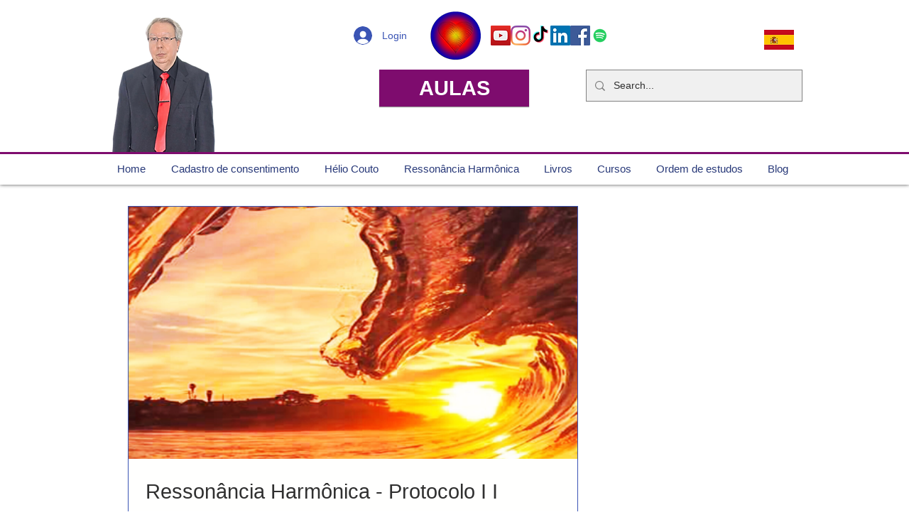

--- FILE ---
content_type: text/html;charset=utf-8
request_url: https://pageview-notify.rdstation.com.br/send
body_size: -73
content:
818fc047-61e3-4faf-9a09-4c88793b7fc3

--- FILE ---
content_type: text/html; charset=utf-8
request_url: https://www.google.com/recaptcha/api2/aframe
body_size: 268
content:
<!DOCTYPE HTML><html><head><meta http-equiv="content-type" content="text/html; charset=UTF-8"></head><body><script nonce="kziaXiHijeM7q-wWmVgAHQ">/** Anti-fraud and anti-abuse applications only. See google.com/recaptcha */ try{var clients={'sodar':'https://pagead2.googlesyndication.com/pagead/sodar?'};window.addEventListener("message",function(a){try{if(a.source===window.parent){var b=JSON.parse(a.data);var c=clients[b['id']];if(c){var d=document.createElement('img');d.src=c+b['params']+'&rc='+(localStorage.getItem("rc::a")?sessionStorage.getItem("rc::b"):"");window.document.body.appendChild(d);sessionStorage.setItem("rc::e",parseInt(sessionStorage.getItem("rc::e")||0)+1);localStorage.setItem("rc::h",'1769434172657');}}}catch(b){}});window.parent.postMessage("_grecaptcha_ready", "*");}catch(b){}</script></body></html>